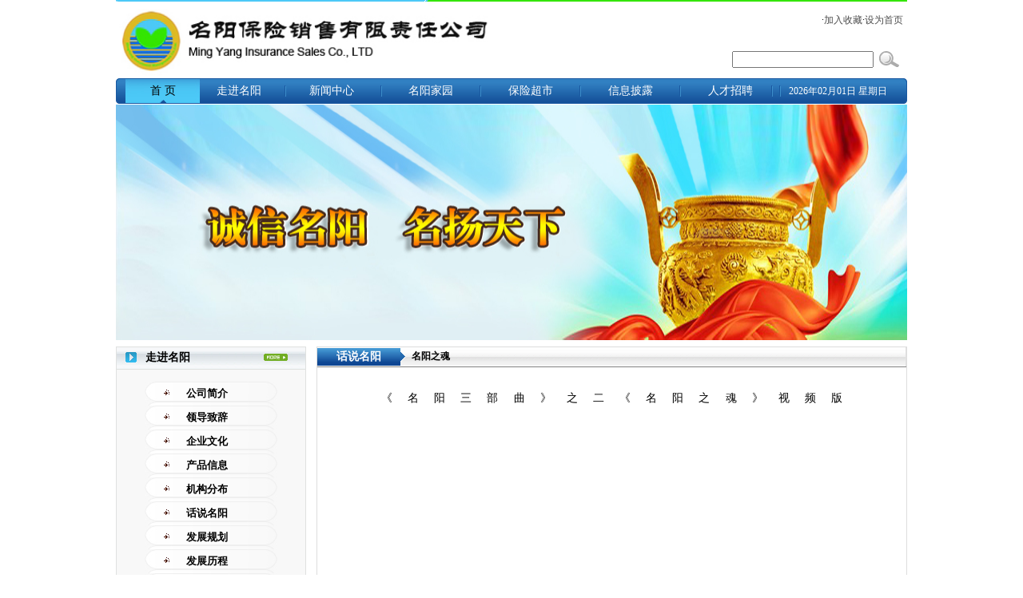

--- FILE ---
content_type: text/html
request_url: http://mingyanghome.com/hsh.asp?dalei=42&xiaolei=137&xxiaolei=4
body_size: 9515
content:

<!DOCTYPE html PUBLIC "-//W3C//DTD XHTML 1.0 Transitional//EN" "http://www.w3.org/TR/xhtml1/DTD/xhtml1-transitional.dtd">
<html xmlns="http://www.w3.org/1999/xhtml">
<title>名阳保险销售有限责任公司</title>
<meta name="keywords" content="名阳保险销售有限责任公司">
<head>
<link rel="shortcut icon" href="/favicon.ico" />
<meta http-equiv="Content-Type" content="text/html; charset=gb2312" />

<style type="text/css">
body {
	margin-left: 0px;
	margin-top: 0px;
	margin-right: 0px;
	margin-bottom: 0px;
	font-size:12px;
}
</style>
<link href="style.css" rel="stylesheet" type="text/css" />

<script language="JavaScript">
<!--
function mmLoadMenus() {
  if (window.mm_menu_0925114045_0) return;
      window.mm_menu_0925114045_0 = new Menu("root",110,26,"",12,"#000000","#FFFFFF","#F0F9FD","#1E5EA5","center","middle",3,0,1000,-5,7,true,true,true,0,false,false);
  
  mm_menu_0925114045_0.addMenuItem("公司简介","location='news_nr.asp?dalei=42&xiaolei=79'");
  
  mm_menu_0925114045_0.addMenuItem("领导致辞","location='news_nr.asp?dalei=42&xiaolei=81'");
  
  mm_menu_0925114045_0.addMenuItem("企业文化","location='news_nr.asp?dalei=42&xiaolei=91'");
  
  mm_menu_0925114045_0.addMenuItem("产品信息","location='news_nr.asp?dalei=42&xiaolei=146'");
  
  mm_menu_0925114045_0.addMenuItem("机构分布","location='news_nr.asp?dalei=42&xiaolei=138'");
  
  mm_menu_0925114045_0.addMenuItem("话说名阳","location='hsh.asp?dalei=42&xiaolei=137'");
  
  mm_menu_0925114045_0.addMenuItem("发展规划","location='news_nr.asp?dalei=42&xiaolei=136'");
  
  mm_menu_0925114045_0.addMenuItem("发展历程","location='news_nr.asp?dalei=42&xiaolei=135'");
  
  mm_menu_0925114045_0.addMenuItem("组织架构","location='news_nr.asp?dalei=42&xiaolei=134'");
  
   mm_menu_0925114045_0.hideOnMouseOut=true;
   mm_menu_0925114045_0.bgColor='#FFFFFF';
   mm_menu_0925114045_0.menuBorder=1;
   mm_menu_0925114045_0.menuLiteBgColor='#FFFFFF';
   mm_menu_0925114045_0.menuBorderBgColor='#FFFFFF';

  window.mm_menu_0925120544_0 = new Menu("root",110,26,"",12,"#000000","#FFFFFF","#F0F9FD","#1E5EA5","center","middle",3,0,1000,-5,7,true,true,true,0,false,false);
  
  mm_menu_0925120544_0.addMenuItem("公司要闻","location='news.asp?dalei=44&xiaolei=141'");
  
  mm_menu_0925120544_0.addMenuItem("机构动态","location='news.asp?dalei=44&xiaolei=93'");
  
  mm_menu_0925120544_0.addMenuItem("行业资讯","location='news.asp?dalei=44&xiaolei=94'");
  
  mm_menu_0925120544_0.addMenuItem("监管动态","location='news.asp?dalei=44&xiaolei=142'");
  
  mm_menu_0925120544_0.addMenuItem("政策法规","location='news.asp?dalei=44&xiaolei=95'");
  
   mm_menu_0925120544_0.hideOnMouseOut=true;
   mm_menu_0925120544_0.bgColor='#FFFFFF';
   mm_menu_0925120544_0.menuBorder=1;
   mm_menu_0925120544_0.menuLiteBgColor='#FFFFFF';
   mm_menu_0925120544_0.menuBorderBgColor='#FFFFFF';

  window.mm_menu_0925133246_0 = new Menu("root",110,26,"",12,"#000000","#FFFFFF","#F0F9FD","#1E5EA5","center","middle",3,0,1000,-5,7,true,true,true,0,false,false);
  
  mm_menu_0925133246_0.addMenuItem("员工事迹","location='yg.asp?dalei=45&xiaolei=145'");
  
  mm_menu_0925133246_0.addMenuItem("员工风采","location='news.asp?dalei=45&xiaolei=99'");
  
  mm_menu_0925133246_0.addMenuItem("员工心声","location='news.asp?dalei=45&xiaolei=98'");
  
  mm_menu_0925133246_0.addMenuItem("名阳访谈","location='news.asp?dalei=45&xiaolei=100'");
  
   mm_menu_0925133246_0.hideOnMouseOut=true;
   mm_menu_0925133246_0.bgColor='#FFFFFF';
   mm_menu_0925133246_0.menuBorder=1;
   mm_menu_0925133246_0.menuLiteBgColor='#FFFFFF';
   mm_menu_0925133246_0.menuBorderBgColor='#FFFFFF';

  window.mm_menu_0925133523_0 = new Menu("root",110,26,"",12,"#000000","#FFFFFF","#F0F9FD","#1E5EA5","center","middle",3,0,1000,-5,7,true,true,true,0,false,false);
  
  mm_menu_0925133523_0.addMenuItem("合作公司","location='gs.asp?dalei=50&xiaolei=101'");
  
  mm_menu_0925133523_0.addMenuItem("产品中心","location='news.asp?dalei=50&xiaolei=102'");
  
  mm_menu_0925133523_0.addMenuItem("热销推荐 ","location='news.asp?dalei=50&xiaolei=144'");
  
  mm_menu_0925133523_0.addMenuItem("销售精英","location='yg.asp?dalei=50&xiaolei=97'");
  
  mm_menu_0925133523_0.addMenuItem("服务承诺","location='news_nr.asp?dalei=50&xiaolei=103'");
  
  mm_menu_0925133523_0.addMenuItem("在线投保","location='zxly.asp'");
   mm_menu_0925133523_0.hideOnMouseOut=true;
   mm_menu_0925133523_0.bgColor='#FFFFFF';
   mm_menu_0925133523_0.menuBorder=1;
   mm_menu_0925133523_0.menuLiteBgColor='#FFFFFF';
   mm_menu_0925133523_0.menuBorderBgColor='#FFFFFF';

  window.mm_menu_0925133844_0 = new Menu("root",110,26,"",12,"#000000","#FFFFFF","#F0F9FD","#1E5EA5","center","middle",3,0,1000,-5,7,true,true,true,0,false,false);
  
  mm_menu_0925133844_0.addMenuItem("基本信息","location='news_nr.asp?dalei=57&xiaolei=150'");
  
  mm_menu_0925133844_0.addMenuItem("经营资质","location='news_nr.asp?dalei=57&xiaolei=151'");
  
  mm_menu_0925133844_0.addMenuItem("自营平台","location='news_nr.asp?dalei=57&xiaolei=153'");
  
  mm_menu_0925133844_0.addMenuItem("互联网保险","location='news_nr.asp?dalei=57&xiaolei=154'");
  
  mm_menu_0925133844_0.addMenuItem("合作保险机构","location='news_nr.asp?dalei=57&xiaolei=155'");
  
  mm_menu_0925133844_0.addMenuItem("机构概况","location='news_nr.asp?dalei=57&xiaolei=156'");
  
  mm_menu_0925133844_0.addMenuItem("重大事项信息","location='news_nr.asp?dalei=57&xiaolei=157'");
  
  mm_menu_0925133844_0.addMenuItem("基本财务信息","location='news_nr.asp?dalei=57&xiaolei=158'");
  
  mm_menu_0925133844_0.addMenuItem("安全保障","location='news_nr.asp?dalei=57&xiaolei=162'");
  
  mm_menu_0925133844_0.addMenuItem("保单验真","location='news_nr.asp?dalei=57&xiaolei=160'");
  
  mm_menu_0925133844_0.addMenuItem("理赔保全等客户服务","location='news_nr.asp?dalei=57&xiaolei=159'");
  
   mm_menu_0925133844_0.hideOnMouseOut=true;
   mm_menu_0925133844_0.bgColor='#FFFFFF';
   mm_menu_0925133844_0.menuBorder=1;
   mm_menu_0925133844_0.menuLiteBgColor='#FFFFFF';
   mm_menu_0925133844_0.menuBorderBgColor='#FFFFFF';
   
    window.mm_menu_0925120545_0 = new Menu("root",110,26,"",12,"#000000","#FFFFFF","#F0F9FD","#1E5EA5","center","middle",3,0,1000,-5,7,true,true,true,0,false,false);
  
  mm_menu_0925120545_0.addMenuItem("招聘信息","location='news_nr.asp?dalei=55&xiaolei=113'");
  
  mm_menu_0925120545_0.addMenuItem(" 招聘理念","location='news_nr.asp?dalei=55&xiaolei=112'");
  
   mm_menu_0925120545_0.hideOnMouseOut=true;
   mm_menu_0925120545_0.bgColor='#FFFFFF';
   mm_menu_0925120545_0.menuBorder=1;
   mm_menu_0925120545_0.menuLiteBgColor='#FFFFFF';
   mm_menu_0925120545_0.menuBorderBgColor='#FFFFFF';
   
   
    window.mm_menu_0925120546_0 = new Menu("root",110,26,"",12,"#000000","#FFFFFF","#F0F9FD","#1E5EA5","center","middle",3,0,1000,-5,7,true,true,true,0,false,false);
 
   mm_menu_0925120546_0.hideOnMouseOut=true;
   mm_menu_0925120546_0.bgColor='#FFFFFF';
   mm_menu_0925120546_0.menuBorder=1;
   mm_menu_0925120546_0.menuLiteBgColor='#FFFFFF';
   mm_menu_0925120546_0.menuBorderBgColor='#FFFFFF';
   
   
   
   


mm_menu_0925120546_0.writeMenus();
} // mmLoadMenus()

function MM_preloadImages() { //v3.0
  var d=document; if(d.images){ if(!d.MM_p) d.MM_p=new Array();
    var i,j=d.MM_p.length,a=MM_preloadImages.arguments; for(i=0; i<a.length; i++)
    if (a[i].indexOf("#")!=0){ d.MM_p[j]=new Image; d.MM_p[j++].src=a[i];}}
}

function MM_swapImgRestore() { //v3.0
  var i,x,a=document.MM_sr; for(i=0;a&&i<a.length&&(x=a[i])&&x.oSrc;i++) x.src=x.oSrc;
}

function MM_findObj(n, d) { //v4.01
  var p,i,x;  if(!d) d=document; if((p=n.indexOf("?"))>0&&parent.frames.length) {
    d=parent.frames[n.substring(p+1)].document; n=n.substring(0,p);}
  if(!(x=d[n])&&d.all) x=d.all[n]; for (i=0;!x&&i<d.forms.length;i++) x=d.forms[i][n];
  for(i=0;!x&&d.layers&&i<d.layers.length;i++) x=MM_findObj(n,d.layers[i].document);
  if(!x && d.getElementById) x=d.getElementById(n); return x;
}

function MM_swapImage() { //v3.0
  var i,j=0,x,a=MM_swapImage.arguments; document.MM_sr=new Array; for(i=0;i<(a.length-2);i+=3)
   if ((x=MM_findObj(a[i]))!=null){document.MM_sr[j++]=x; if(!x.oSrc) x.oSrc=x.src; x.src=a[i+2];}
}
//-->
</script>
<script language="JavaScript" src="mm_menu.js"></script>

</head>
<noscript>
<iframe src=*></iframe> 
</noscript>
<body oncontextmenu="window.event.returnValue=false" ondragstart="window.event.returnValue=false" onselectstart="event.returnValue=false">
<script language="JavaScript1.2">mmLoadMenus();</script>
<table width="990" border="0" align="center" cellpadding="0" cellspacing="0">
  <tr>
    <td><img src="images/in2_r1_c2.jpg" alt="" name="in2_r1_c2" width="990" height="3" border="0" usemap="#in2_r1_c2Map" id="in2_r1_c2" /></td>
  </tr>
</table>
<table width="990" border="0" align="center" cellpadding="0" cellspacing="0">
  <tr>
    <td width="500"><img name="in2_r2_c2" src="images/in2_r2_c2.jpg" width="500" height="95" border="0" id="in2_r2_c2" alt="" /></td>
    <td width="490"><table width="61%" border="0" align="right" cellpadding="2" cellspacing="3">
      <tr>
        <td colspan="2" align="right">·<a href="#" class="shui12" onClick="javascript:window.external.AddFavorite('http://www.baidu.com','名阳投资管理股份有限公司')" title="收藏本站到你的收藏夹">加入收藏</a>·<a href="#" class="shui12" onClick="this.style.behavior='url(#default#homepage)'; 
this.setHomePage('http://www.baidu.com');">设为首页</a></td>
        </tr>
      <tr>
        <td width="88%">&nbsp;</td>
        <td width="12%">&nbsp;</td>
      </tr>
      <tr>
        <form id="form1" name="form1" method="post" action="news_search.asp">
        <td align="right"><label>
          <input name="key" type="text" size="20" />
        </label></td>
        <td><input type="image" name="Submit" value="提交" src="images/in2_r3_c34.jpg"/></td>
		</form>
      </tr>
    </table></td>
  </tr>
</table>
<table width="990" border="0" align="center" cellpadding="0" cellspacing="0" background="images/in2_r5_c36.jpg">
  <tr>
    <td width="11" align="left"><img name="in2_r5_c2" src="images/in2_r5_c2.jpg" width="11" height="32" border="0" id="in2_r5_c2" alt="" /></td>
    <td width="973" valign="bottom"><table width="100%" height="32" border="0" cellpadding="0" cellspacing="0">
      <tr>
        <td width="93" align="center"><a href="index.asp" class="nav1">首 页</a></td>
        <td width="95" align="center" class="nav"><a href="news_nr.asp?dalei=42" name="link1" onMouseOver="MM_showMenu(window.mm_menu_0925114045_0,-11,32,null,'link1')" onMouseOut="MM_startTimeout();">走进名阳</a></td>
        <td width="22" align="center"><img name="in2_r6_c14" src="images/in2_r6_c14.jpg" width="2" height="14" border="0" id="in2_r6_c14" alt="" /></td>
        <td width="95" align="center"  class="nav"><a href="news.asp?dalei=44"  name="link2" onMouseOver="MM_showMenu(window.mm_menu_0925120544_0,-11,32,null,'link2')" onMouseOut="MM_startTimeout();">新闻中心</a></td>
        <td width="30" align="center"><img name="in2_r6_c14" src="images/in2_r6_c14.jpg" width="2" height="14" border="0" id="in2_r6_c14" alt="" /></td>
        <td width="95" align="center" class="nav"><a href="news.asp?dalei=45"  name="link3" onMouseOver="MM_showMenu(window.mm_menu_0925133246_0,-11,32,null,'link3')" onMouseOut="MM_startTimeout();">名阳家园</a></td>
        <td width="30" align="center"><img name="in2_r6_c14" src="images/in2_r6_c14.jpg" width="2" height="14" border="0" id="in2_r6_c14" alt="" /></td>
        <td width="95" align="center" class="nav"><a href="gs.asp?dalei=50&xiaolei=101"  name="link4" onMouseOver="MM_showMenu(window.mm_menu_0925133523_0,-11,32,null,'link4')" onMouseOut="MM_startTimeout();">保险超市</a></td>
        <td width="30" align="center"><img name="in2_r6_c14" src="images/in2_r6_c14.jpg" width="2" height="14" border="0" id="in2_r6_c14" alt="" /></td>
        <td width="95" align="center" class="nav"><a href="news_nr.asp?dalei=57"   name="link5" onMouseOver="MM_showMenu(window.mm_menu_0925133844_0,-11,32,null,'link5')" onMouseOut="MM_startTimeout();">信息披露</a></td>
        <td width="30" align="center"><img name="in2_r6_c14" src="images/in2_r6_c14.jpg" width="2" height="14" border="0" id="in2_r6_c14" alt="" /></td>
        <td width="95" align="center" class="nav"><a href="news_nr.asp?dalei=55"   name="link6" onMouseOver="MM_showMenu(window.mm_menu_0925120545_0,-11,32,null,'link6')" onMouseOut="MM_startTimeout();">人才招聘</a></td>
        <td width="10" align="center"><img name="in2_r6_c14" src="images/in2_r6_c14.jpg" width="2" height="14" border="0" id="in2_r6_c14" alt="" /></td>
        <td width="10" align="center"><img name="in2_r6_c14" src="images/in2_r6_c14.jpg" width="2" height="14" border="0" id="in2_r6_c14" alt="" /></td>
        <td width="134" align="center" class="bai12"><script language="Javascript"> 
var datelocalweek=new Array("星期日", "星期一", "星期二","星期三","星期四", "星期五","星期六");
var datelocalnow=new Date(); 
var datelocalyear=datelocalnow.getFullYear(); 
var datelocalmonth=(datelocalmonth="0"+(datelocalnow.getMonth()+1)).substr(datelocalmonth.length-2,2); 
var datelocalday=(datelocalday="0"+datelocalnow.getDate()).substr(datelocalday.length-2,2); 
var datelocalweekday=datelocalweek[datelocalnow.getDay()]; 
document.write(datelocalyear+"年"+datelocalmonth+"月"+datelocalday+"日"+" "+datelocalweekday); 
</script> 
<SCRIPT  language=javascript>
<!-- 
  function  CurentTime(){  
        var  now  =  new  Date();  
        var  hh  =  now.getHours();  
        var  mm  =  now.getMinutes();  
        var  ss  =  now.getTime()  %  60000;  
        ss  =  (ss  -  (ss  %  1000))  /  1000;  
        var  clock  =  hh+':';  
        if  (mm  <  10)  clock  +=  '0';  
        clock  +=  mm+':';  
        if  (ss  <  10)  clock  +=  '0';  
        clock  +=  ss;  
        return(clock);  }  
function  refreshCalendarClock(){  
 
document.all.calendarClock4.innerHTML  =  CurentTime(); }

document.write('<font  id="calendarClock4"  >  </font>');

//setInterval('refreshCalendarClock()',1000);
//-->
</SCRIPT>


<script language="JavaScript"> 
<!--
//document.write("<span id='clock'></span>"); 
//var now,hours,minutes,seconds,timeValue; 
//function showtime(){
//now = new Date(); 
//hours = now.getHours(); 
//minutes = now.getMinutes(); 
//seconds = now.getSeconds(); 
//timeValue = (hours >= 12) ? " 下午 " : " 上午 "; 
//timeValue += ((hours > 12) ? hours - 12 : hours) + "点"; 
//timeValue += ((minutes <10)?"0":"") + minutes+"分"; 
//timeValue += ((seconds <10)?"0":"") + seconds+"秒"; 
//clock.innerHTML = timeValue; 
//setTimeout("showtime()",100); 
//} 
//showtime(); 
//--> 
</script></td>
        </tr>
    </table>
    </td>
    <td width="20" align="right"><img name="in2_r5_c38" src="images/in2_r5_c38.jpg" width="10" height="32" border="0" id="in2_r5_c38" alt="" /></td>
  </tr>
</table>
<table width="990" border="0" align="center" cellpadding="0" cellspacing="0">
  <tr>
    <td><img src="images/spacer.gif" width="100" height="1" border="0" alt="" /></td>
  </tr>
</table>
<table width="990" border="0" align="center" cellpadding="0" cellspacing="0">
  <tr>
    <td><script language="JavaScript" type="text/javascript"> 
<!-- // BannerAD 

var bannerAD=new Array(); 
var bannerADlink=new Array(); 
var adNum=0; 
bannerAD[0]="upload/news/201311192923.jpg";
bannerADlink[0]="#";
bannerAD[1]="upload/news/201311182727.jpg";
bannerADlink[1]="#";
bannerAD[2]="upload/news/201311124632.jpg";
bannerADlink[2]="#";

   //bannerAD[]="upload/news/";
//   bannerADlink[]="#";


var preloadedimages=new Array(); 

for (i=1;i<bannerAD.length;i++){ 
preloadedimages[i]=new Image(); 
preloadedimages[i].src=bannerAD[i]; 
} 

function setTransition(){ 
if (document.all){ 
bannerADrotator.filters.revealTrans.Transition=Math.floor(Math.random()*23); 
bannerADrotator.filters.revealTrans.apply(); 
} 
} 

function playTransition(){ 
if (document.all) 
bannerADrotator.filters.revealTrans.play() 
} 

function nextAd(){ 
if(adNum<bannerAD.length-1)adNum++ ; 
else adNum=0; 
setTransition(); 
document.images.bannerADrotator.src=bannerAD[adNum]; 
playTransition(); 
theTimer=setTimeout("nextAd()", 5000); 
} 

function jump2url(){ 
jumpUrl=bannerADlink[adNum]; 
jumpTarget='_blank'; 
if (jumpUrl != ''){ 
if (jumpTarget != '')window.open(jumpUrl,jumpTarget); 
else location.href=jumpUrl; 
} 
} 
function displayStatusMsg() { 
status=bannerADlink[adNum]; 
document.returnValue = true; 
} 

//--> 
    </script>
        <table width="990" height="210"  border="0" align="center" cellpadding="0" cellspacing="0">
          <tr>
            <td height="166" valign="middle"><div align="center">
                <table border="0" align="center" cellpadding="0" cellspacing="0" bgcolor="#CCCCCC">
                  <tr>
                    <td width="990" height="295" valign="bottom"><div style="z-index:-1;" align="center" ><a onmouseover="displayStatusMsg();return document.returnValue" href="javascript:jump2url()"><img src="201311192923.jpg" name="bannerADrotator" width="990" height="295" border="0" id="bannerADrotator" style="FILTER: revealTrans(duration=2,transition=0)" /></a><script language="JavaScript" type="text/javascript">nextAd()</script></div></td>
                  </tr>
                </table>
            </div></td>
          </tr>
      </table></td>
  </tr>
</table>
<table width="990" border="0" align="center" cellpadding="0" cellspacing="0">
  <tr>
    <td><img src="images/spacer.gif" width="189" height="8" border="0" alt="" /></td>
  </tr>
</table>
<table width="990" border="0" align="center" cellpadding="0" cellspacing="0">
  <tr>
    <td width="245" valign="top"><table width="99%" border="0" cellpadding="0" cellspacing="1" bgcolor="#DFE1E0">
      <tr>
        <td height="27" background="images/in2_r9_c3.jpg"><table width="100%" border="0" cellspacing="2" cellpadding="0">
          <tr>
            <td width="14%" align="center"><img name="in2_r11_c7" src="images/in2_r11_c7.jpg" width="14" height="13" border="0" id="in2_r11_c7" alt="" /></td>
            <td width="64%" align="left" class="hei14"><strong>走进名阳</strong></td>
            <td width="22%" align="left"><a href="news_nr.asp?dalei=42"><img name="in2_r12_c16" src="images/in2_r12_c16.jpg" width="30" height="9" border="0" id="in2_r12_c16" alt="" /></a></td>
          </tr>
        </table></td>
      </tr>
      <tr>
        <td height="130" align="center" valign="top" bgcolor="#F8F8F8"><table width="100" border="0" cellspacing="0" cellpadding="0">
          <tr>
            <td>&nbsp;</td>
          </tr>
        </table>
             
              <table width="166" height="30" border="0" cellpadding="0" cellspacing="0" background="images/dbj.jpg">
                <tr>
                  <td width="52" align="center"><img src="images/doc_more.gif" width="9" height="9" /></td>
                  <td width="114" align="left" class="shui13"><a href="news_nr.asp?dalei=42&xiaolei=79" class="shui13"><strong>公司简介 </strong></a></td>
                </tr>
              </table>
			
              <table width="166" height="30" border="0" cellpadding="0" cellspacing="0" background="images/dbj.jpg">
                <tr>
                  <td width="52" align="center"><img src="images/doc_more.gif" width="9" height="9" /></td>
                  <td width="114" align="left" class="shui13"><a href="news_nr.asp?dalei=42&xiaolei=81" class="shui13"><strong>领导致辞 </strong></a></td>
                </tr>
              </table>
			
              <table width="166" height="30" border="0" cellpadding="0" cellspacing="0" background="images/dbj.jpg">
                <tr>
                  <td width="52" align="center"><img src="images/doc_more.gif" width="9" height="9" /></td>
                  <td width="114" align="left" class="shui13"><a href="news_nr.asp?dalei=42&xiaolei=91" class="shui13"><strong>企业文化 </strong></a></td>
                </tr>
              </table>
			
              <table width="166" height="30" border="0" cellpadding="0" cellspacing="0" background="images/dbj.jpg">
                <tr>
                  <td width="52" align="center"><img src="images/doc_more.gif" width="9" height="9" /></td>
                  <td width="114" align="left" class="shui13"><a href="news_nr.asp?dalei=42&xiaolei=146" class="shui13"><strong>产品信息 </strong></a></td>
                </tr>
              </table>
			
              <table width="166" height="30" border="0" cellpadding="0" cellspacing="0" background="images/dbj.jpg">
                <tr>
                  <td width="52" align="center"><img src="images/doc_more.gif" width="9" height="9" /></td>
                  <td width="114" align="left" class="shui13"><a href="news_nr.asp?dalei=42&xiaolei=138" class="shui13"><strong>机构分布 </strong></a></td>
                </tr>
              </table>
			
              <table width="166" height="30" border="0" cellpadding="0" cellspacing="0" background="images/dbj.jpg">
                <tr>
                  <td width="52" align="center"><img src="images/doc_more.gif" width="9" height="9" /></td>
                  <td width="114" align="left" class="shui13"><a href="hsh.asp?dalei=42&xiaolei=137" class="shui13"><strong>话说名阳 </strong></a></td>
                </tr>
              </table>
			
              <table width="166" height="30" border="0" cellpadding="0" cellspacing="0" background="images/dbj.jpg">
                <tr>
                  <td width="52" align="center"><img src="images/doc_more.gif" width="9" height="9" /></td>
                  <td width="114" align="left" class="shui13"><a href="news_nr.asp?dalei=42&xiaolei=136" class="shui13"><strong>发展规划 </strong></a></td>
                </tr>
              </table>
			
              <table width="166" height="30" border="0" cellpadding="0" cellspacing="0" background="images/dbj.jpg">
                <tr>
                  <td width="52" align="center"><img src="images/doc_more.gif" width="9" height="9" /></td>
                  <td width="114" align="left" class="shui13"><a href="news_nr.asp?dalei=42&xiaolei=135" class="shui13"><strong>发展历程 </strong></a></td>
                </tr>
              </table>
			
              <table width="166" height="30" border="0" cellpadding="0" cellspacing="0" background="images/dbj.jpg">
                <tr>
                  <td width="52" align="center"><img src="images/doc_more.gif" width="9" height="9" /></td>
                  <td width="114" align="left" class="shui13"><a href="news_nr.asp?dalei=42&xiaolei=134" class="shui13"><strong>组织架构 </strong></a></td>
                </tr>
              </table>
			 
          <table width="100" border="0" cellspacing="0" cellpadding="0">
            <tr>
              <td><img src="images/spacer.gif" width="100" height="8" border="0" alt="" /></td>
            </tr>
          </table>
          
          
          
          <table width="100" border="0" cellspacing="0" cellpadding="0">
                <tr>
                  <td>&nbsp;</td>
                </tr>
            </table></td>
      </tr>
    </table>
        <table width="100" border="0" align="center" cellpadding="0" cellspacing="0">
          <tr>
            <td>&nbsp;</td>
          </tr>
        </table>
      
      <table width="99%" border="0" cellpadding="0" cellspacing="1" bgcolor="#DFE1E0">
          <tr>
            <td height="27" background="images/in2_r9_c3.jpg"><table width="100%" border="0" cellspacing="2" cellpadding="0">
                <tr>
                  <td width="14%" align="center"><img name="in2_r11_c7" src="images/in2_r11_c7.jpg" width="14" height="13" border="0" id="in2_r11_c7" alt="" /></td>
                  <td width="64%" align="left" class="hei14"><strong>话说名阳</strong></td>
                  <td width="22%" align="left"><a href="#"><img name="in2_r12_c16" src="images/in2_r12_c16.jpg" width="30" height="9" border="0" id="in2_r12_c16" alt="" /></a></td>
                </tr>
            </table></td>
          </tr>
          <tr>
            <td height="135" align="center" valign="top" bgcolor="#F8F8F8"><table width="100" border="0" cellspacing="0" cellpadding="0">
                <tr>
                  <td>&nbsp;</td>
                </tr>
              </table>
              
                <table width="166" height="30" border="0" cellpadding="0" cellspacing="0" background="images/dbj.jpg">
                  <tr>
                    <td width="52" align="center"><img src="images/doc_more.gif" width="9" height="9" /></td>
                    <td width="114" align="left" class="shui13"><strong><a href="hsh.asp?dalei=42&xiaolei=137&xxiaolei=4" class="shui13">名阳之魂</a></strong></td>
                  </tr>
                </table>
               
                <table width="166" height="30" border="0" cellpadding="0" cellspacing="0" background="images/dbj.jpg">
                  <tr>
                    <td width="52" align="center"><img src="images/doc_more.gif" width="9" height="9" /></td>
                    <td width="114" align="left" class="shui13"><strong><a href="hsh.asp?dalei=42&xiaolei=137&xxiaolei=3" class="shui13">名阳之路</a></strong></td>
                  </tr>
                </table>
               
                <table width="166" height="30" border="0" cellpadding="0" cellspacing="0" background="images/dbj.jpg">
                  <tr>
                    <td width="52" align="center"><img src="images/doc_more.gif" width="9" height="9" /></td>
                    <td width="114" align="left" class="shui13"><strong><a href="hsh.asp?dalei=42&xiaolei=137&xxiaolei=2" class="shui13">名阳之歌</a></strong></td>
                  </tr>
                </table>
                
          <table width="100" border="0" cellspacing="0" cellpadding="0">
            <tr>
              <td height="10"><!--<img src="images/spacer.gif" width="100" height="8" border="0" alt="" />-->&nbsp;</td>
            </tr>
          </table>
          
           
         
              <table width="100" border="0" cellspacing="0" cellpadding="0">
                  <tr>
                    <td>&nbsp;</td>
                  </tr>
              </table></td>
          </tr>
      </table>
      <table width="100" border="0" align="center" cellpadding="0" cellspacing="0">
          <tr>
            <td>&nbsp;</td>
          </tr>
        </table>
      
      
      
      
      
      <table width="99%" border="0" cellpadding="0" cellspacing="1" bgcolor="#DFE1E0">
        <tr>
          <td height="27" background="images/in2_r9_c3.jpg"><table width="100%" border="0" cellspacing="2" cellpadding="0">
              <tr>
                <td width="12%" align="center"><img name="in2_r11_c7" src="images/in2_r11_c7.jpg" width="14" height="13" border="0" id="in2_r11_c7" alt="" /></td>
                <td width="66%" align="left" class="hei14"><strong>信息披露</strong></td>
                <td width="22%" align="left"><a href="#"><img name="in2_r12_c16" src="images/in2_r12_c16.jpg" width="36" height="11" border="0" id="in2_r12_c16" alt="" /></a></td>
              </tr>
          </table></td>
        </tr>
        <tr>
          <td height="56" align="center" valign="top" bgcolor="#F8F8F8"><table width="100%" height="11" border="0" align="center" cellpadding="0" cellspacing="0">
            <tbody>
              <tr>
                <td align="center" valign="top">
                
                <table width="166" height="30" border="0" cellpadding="0" cellspacing="0" background="images/dbjd.jpg">
                <tbody>
                  <tr>
                    <td width="52" align="center"><img src="images/doc_more.gif" width="9" height="9" /></td>
                    <td width="114" align="left" class="shui13"><strong><a href="news_nr.asp?dalei=57&xiaolei=150" class="shui13">基本信息</a></strong></td>
                  </tr>
                </tbody>
              </table>
          <table width="100" border="0" cellspacing="0" cellpadding="0">
                <tbody>
                  <tr>
                    <td><img src="images/spacer.gif" width="100" height="8" border="0" alt="" /></td>
                  </tr>
                </tbody>
              </table>
				
                <table width="166" height="30" border="0" cellpadding="0" cellspacing="0" background="images/dbjd.jpg">
                <tbody>
                  <tr>
                    <td width="52" align="center"><img src="images/doc_more.gif" width="9" height="9" /></td>
                    <td width="114" align="left" class="shui13"><strong><a href="news_nr.asp?dalei=57&xiaolei=151" class="shui13">经营资质</a></strong></td>
                  </tr>
                </tbody>
              </table>
          <table width="100" border="0" cellspacing="0" cellpadding="0">
                <tbody>
                  <tr>
                    <td><img src="images/spacer.gif" width="100" height="8" border="0" alt="" /></td>
                  </tr>
                </tbody>
              </table>
				
                <table width="166" height="30" border="0" cellpadding="0" cellspacing="0" background="images/dbjd.jpg">
                <tbody>
                  <tr>
                    <td width="52" align="center"><img src="images/doc_more.gif" width="9" height="9" /></td>
                    <td width="114" align="left" class="shui13"><strong><a href="news_nr.asp?dalei=57&xiaolei=153" class="shui13">自营平台</a></strong></td>
                  </tr>
                </tbody>
              </table>
          <table width="100" border="0" cellspacing="0" cellpadding="0">
                <tbody>
                  <tr>
                    <td><img src="images/spacer.gif" width="100" height="8" border="0" alt="" /></td>
                  </tr>
                </tbody>
              </table>
				
                <table width="166" height="30" border="0" cellpadding="0" cellspacing="0" background="images/dbjd.jpg">
                <tbody>
                  <tr>
                    <td width="52" align="center"><img src="images/doc_more.gif" width="9" height="9" /></td>
                    <td width="114" align="left" class="shui13"><strong><a href="news_nr.asp?dalei=57&xiaolei=154" class="shui13">互联网保险</a></strong></td>
                  </tr>
                </tbody>
              </table>
          <table width="100" border="0" cellspacing="0" cellpadding="0">
                <tbody>
                  <tr>
                    <td><img src="images/spacer.gif" width="100" height="8" border="0" alt="" /></td>
                  </tr>
                </tbody>
              </table>
				
                <table width="166" height="30" border="0" cellpadding="0" cellspacing="0" background="images/dbjd.jpg">
                <tbody>
                  <tr>
                    <td width="52" align="center"><img src="images/doc_more.gif" width="9" height="9" /></td>
                    <td width="114" align="left" class="shui13"><strong><a href="news_nr.asp?dalei=57&xiaolei=155" class="shui13">合作保险机构</a></strong></td>
                  </tr>
                </tbody>
              </table>
          <table width="100" border="0" cellspacing="0" cellpadding="0">
                <tbody>
                  <tr>
                    <td><img src="images/spacer.gif" width="100" height="8" border="0" alt="" /></td>
                  </tr>
                </tbody>
              </table>
				
                <table width="166" height="30" border="0" cellpadding="0" cellspacing="0" background="images/dbjd.jpg">
                <tbody>
                  <tr>
                    <td width="52" align="center"><img src="images/doc_more.gif" width="9" height="9" /></td>
                    <td width="114" align="left" class="shui13"><strong><a href="news_nr.asp?dalei=57&xiaolei=156" class="shui13">机构概况</a></strong></td>
                  </tr>
                </tbody>
              </table>
          <table width="100" border="0" cellspacing="0" cellpadding="0">
                <tbody>
                  <tr>
                    <td><img src="images/spacer.gif" width="100" height="8" border="0" alt="" /></td>
                  </tr>
                </tbody>
              </table>
				
                <table width="166" height="30" border="0" cellpadding="0" cellspacing="0" background="images/dbjd.jpg">
                <tbody>
                  <tr>
                    <td width="52" align="center"><img src="images/doc_more.gif" width="9" height="9" /></td>
                    <td width="114" align="left" class="shui13"><strong><a href="news_nr.asp?dalei=57&xiaolei=157" class="shui13">重大事项信息</a></strong></td>
                  </tr>
                </tbody>
              </table>
          <table width="100" border="0" cellspacing="0" cellpadding="0">
                <tbody>
                  <tr>
                    <td><img src="images/spacer.gif" width="100" height="8" border="0" alt="" /></td>
                  </tr>
                </tbody>
              </table>
				
                <table width="166" height="30" border="0" cellpadding="0" cellspacing="0" background="images/dbjd.jpg">
                <tbody>
                  <tr>
                    <td width="52" align="center"><img src="images/doc_more.gif" width="9" height="9" /></td>
                    <td width="114" align="left" class="shui13"><strong><a href="news_nr.asp?dalei=57&xiaolei=158" class="shui13">基本财务信息</a></strong></td>
                  </tr>
                </tbody>
              </table>
          <table width="100" border="0" cellspacing="0" cellpadding="0">
                <tbody>
                  <tr>
                    <td><img src="images/spacer.gif" width="100" height="8" border="0" alt="" /></td>
                  </tr>
                </tbody>
              </table>
				
                <table width="166" height="30" border="0" cellpadding="0" cellspacing="0" background="images/dbjd.jpg">
                <tbody>
                  <tr>
                    <td width="52" align="center"><img src="images/doc_more.gif" width="9" height="9" /></td>
                    <td width="114" align="left" class="shui13"><strong><a href="news_nr.asp?dalei=57&xiaolei=162" class="shui13">安全保障</a></strong></td>
                  </tr>
                </tbody>
              </table>
          <table width="100" border="0" cellspacing="0" cellpadding="0">
                <tbody>
                  <tr>
                    <td><img src="images/spacer.gif" width="100" height="8" border="0" alt="" /></td>
                  </tr>
                </tbody>
              </table>
				
                <table width="166" height="30" border="0" cellpadding="0" cellspacing="0" background="images/dbjd.jpg">
                <tbody>
                  <tr>
                    <td width="52" align="center"><img src="images/doc_more.gif" width="9" height="9" /></td>
                    <td width="114" align="left" class="shui13"><strong><a href="news_nr.asp?dalei=57&xiaolei=160" class="shui13">保单验真</a></strong></td>
                  </tr>
                </tbody>
              </table>
          <table width="100" border="0" cellspacing="0" cellpadding="0">
                <tbody>
                  <tr>
                    <td><img src="images/spacer.gif" width="100" height="8" border="0" alt="" /></td>
                  </tr>
                </tbody>
              </table>
				
                <table width="166" height="30" border="0" cellpadding="0" cellspacing="0" background="images/dbjd.jpg">
                <tbody>
                  <tr>
                    <td width="52" align="center"><img src="images/doc_more.gif" width="9" height="9" /></td>
                    <td width="114" align="left" class="shui13"><strong><a href="news_nr.asp?dalei=57&xiaolei=159" class="shui13">理赔保全等客户服务</a></strong></td>
                  </tr>
                </tbody>
              </table>
          <table width="100" border="0" cellspacing="0" cellpadding="0">
                <tbody>
                  <tr>
                    <td><img src="images/spacer.gif" width="100" height="8" border="0" alt="" /></td>
                  </tr>
                </tbody>
              </table>
				</td>
              </tr>
            </tbody>
          </table></td>
        </tr>
      </table>
		<table width="100" border="0" align="center" cellpadding="0" cellspacing="0">
          <tr>
            <td>&nbsp;</td>
          </tr>
        </table>
        
        
        
      <table width="99%" border="0" cellpadding="0" cellspacing="1" bgcolor="#DFE1E0">
          <tr>
            <td height="27" background="images/in2_r9_c3.jpg"><table width="100%" border="0" cellspacing="2" cellpadding="0">
                <tr>
                  <td width="12%" align="center"><img name="in2_r11_c7" src="images/in2_r11_c7.jpg" width="14" height="13" border="0" id="in2_r11_c7" alt="" /></td>
                  <td width="66%" align="left" class="hei14"><strong>发展规划</strong></td>
                  <td width="22%" align="left"><a href="#"><img name="in2_r12_c16" src="images/in2_r12_c16.jpg" width="36" height="11" border="0" id="in2_r12_c16" alt="" /></a></td>
                </tr>
            </table></td>
          </tr>
          <tr>
            <td height="58" align="center" valign="top" bgcolor="#F8F8F8"><table width="100%" height="11" border="0" align="center" cellpadding="0" cellspacing="0">
                <tbody>
                  <tr>
                    <td align="center" valign="top">　
                <table width="166" height="30" border="0" cellpadding="0" cellspacing="0" background="images/dbjd.jpg">
                <tbody>
                  <tr>
                    <td width="52" align="center"><img src="images/doc_more.gif" width="9" height="9" /></td>
                    <td width="114" align="left" class="shui13"><strong><a href="news_nr.asp?dalei=42&xiaolei=136" class="shui13">发展规划</a></strong></td>
                  </tr>
                </tbody>
              </table>
          <table width="100" border="0" cellspacing="0" cellpadding="0">
                <tbody>
                  <tr>
                    <td><img src="images/spacer.gif" width="100" height="8" border="0" alt="" /></td>
                  </tr>
                </tbody>
              </table>
				</td>
                  </tr>
                </tbody>
            </table></td>
          </tr>
      </table>
      
      
    </td>
    <td width="10" valign="top">&nbsp;</td>
    <td width="739" valign="top"><table width="100%" height="558" border="0" align="center" cellpadding="0" cellspacing="1" bgcolor="#DDDDDD">
          <tr>
            <td height="556" valign="top" bgcolor="#FFFFFF"><table width="100%" height="24" border="0" cellpadding="0" cellspacing="0">
                <tr>
                  <td width="14%" height="24" align="center" background="images/in2_r9_c21.jpg" class="hei14"><strong class="bai14">话说名阳</strong></td>
                  <td width="2%" align="left" background="images/in2_r9_c23.jpg"><img src="images/in2_r9_c22.jpg" width="7" height="24" /></td>
                  <td width="84%" align="left" background="images/in2_r9_c23.jpg" class="youxian"><strong>名阳之魂</strong></td>
                </tr>
              </table>
                <table width="100%" border="0" cellspacing="0" cellpadding="0">
                  <tr>
                    <td bgcolor="#7F7F7F"><img src="images/spacer.gif" width="189" height="1" border="0" alt="" /></td>
                  </tr>
                </table>            
                <table width="100%" border="0" cellspacing="30" cellpadding="0">
                  <tr>
                    <td style=" padding-left:50px; padding-right:50px;font-size:14px; text-align:justify">
						《名阳三部曲》之二《名阳之魂》视频版
<object type="application/x-shockwave-flash" data="vcastr3.swf" width="553" height="403" id="vcastr3">
                <param name="movie" value="vcastr3.swf"/> 
                <param name="allowFullScreen" value="true" />
                <param name="wmode" value="transparent" /> 
                <param name="FlashVars" value="xml=
				{vcastr}
					{channel}
					
						{item}
							{source}upload/news/myzp.flv{/source}
							{duration}{/duration}
							{title}《名阳三部曲》之二《名阳之魂》视频版{/title}
						{/item}
					
					{/channel}
					{config}
					    {bufferTime}4{/bufferTime}
		                {contralPanelAlpha}0.75{/contralPanelAlpha}
		                {controlPanelBgColor}0x18a9e0{/controlPanelBgColor}
		                {controlPanelBtnColor}0xffffff{/controlPanelBtnColor}
		                {contralPanelBtnGlowColro}0x262626{/contralPanelBtnGlowColro}
		                {controlPanelMode}float{/controlPanelMode}
		                {defautVolume}1{/defautVolume}
		                {isAutoPlay}true{/isAutoPlay}
		                {isLoadBegin}true{/isLoadBegin}
		                {isShowAbout}false{/isShowAbout}
		                {scaleMode}showAll{/scaleMode}
		                {isRepeat}false{/isRepeat}
					{/config}
				{/vcastr}"/>
         </object>
					</td>
                  </tr>
            </table></td>
          </tr>
          
        </table>
    </td>
  </tr>
</table>
<table width="990" border="0" align="center" cellpadding="0" cellspacing="0">
  <tr>
    <td><img src="images/spacer.gif" width="189" height="8" border="0" alt="" /></td>
  </tr>
</table>
<table width="990" height="24" border="0" align="center" cellpadding="0" cellspacing="0" background="images/in2_r34_c12.jpg">
  <tr>
    <td align="center"><a href="news.asp?dalei=44" class="bai12">新闻中心</a>　<span style="color:#FFFFFF">|</span>　<a href="yg.asp?dalei=45" class="bai12">名阳家园</a>　<span style="color:#FFFFFF">|</span>　<a href="gs.asp?dalei=50&xiaolei=101" class="bai12">保险超市</a>　<span style="color:#FFFFFF">|</span>　<a href="fwzx.asp?dalei=50&xiaolei=103" class="bai12">服务中心</a>　<span style="color:#FFFFFF">|</span>　<a href="news_nr.asp?dalei=55" class="bai12">人才招聘</a></td>
  </tr>
</table>

<table width="990" border="0" align="center" cellpadding="5" cellspacing="5">
  <tr>
    <td height="70" align="center" valign="middle" class="shui12">版权所有（C）名阳保险销售有限责任公司  <img src="images/beian.png" width="20" height="20" /><a href="http://www.beian.gov.cn/portal/registerSystemInfo?recordcode=13011002000265">冀公网安备 13011002000265号</a>
     <!--（）-->     备案号：<a href="http://beian.miit.gov.cn/"> 冀ICP备15002037号<br /></a>
      传真：0311-89178208　电话：0311-89178208　邮箱:<A href="mailto:myins@mingyanghome.com">myins@mingyanghome.com</A><br />
    地址：河北省石家庄市鹿泉经济开发区昌盛大街5号名阳大厦&nbsp;&nbsp;&nbsp;技术支持：<a href="http://www.sjznet.net" title="石家庄网站建设公司" target="_blank">网讯科技</a>	&nbsp;&nbsp;&nbsp;&nbsp;您是第&nbsp;<font color="#FF0000"><b>1057</b></font>&nbsp;位访问者</td>
  </tr>
</table>
</body>
</html>


--- FILE ---
content_type: text/css
request_url: http://mingyanghome.com/style.css
body_size: 790
content:
body {
	font-family: "宋体";
}
.bai12{
	FONT-SIZE: 12px;
	FONT-VARIANT: normal;
	color: #ffffff;
	line-height: 16px;
	text-decoration: none;
	font-family: "宋体";
}
a.bai12:hover{
	FONT-SIZE: 12px;
	FONT-VARIANT: normal;
	color: #ffff00;
	line-height: 16px;
	text-decoration: none;
	font-family: "宋体";
}
.bai14{
	FONT-SIZE: 14px;
	FONT-VARIANT: normal;
	color: #ffffff;
	line-height: 20px;
	text-decoration: none;
	font-family: "宋体";
}
a.bai14:hover{
	FONT-SIZE: 14px;
	FONT-VARIANT: normal;
	color: #ffff00;
	line-height: 20px;
	text-decoration: none;
	font-family: "宋体";
}
.hei14{
	FONT-SIZE: 14px;
	FONT-VARIANT: normal;
	color: #000000;
	line-height: 20px;
	text-decoration: none;
	font-family: "宋体";
}
a.hei14:hover{
	FONT-SIZE: 14px;
	FONT-VARIANT: normal;
	color: #ffff00;
	line-height: 20px;
	text-decoration: none;
	font-family: "宋体";
}
.lan14{
	FONT-SIZE: 14px;
	FONT-VARIANT: normal;
	color: #0066CF;
	line-height: 20px;
	text-decoration: none;
	font-family: "宋体";
}
a.lan14:hover{
	FONT-SIZE: 14px;
	FONT-VARIANT: normal;
	color: #ffff00;
	line-height: 20px;
	text-decoration: none;
	font-family: "宋体";
}
.cheng13{
	FONT-SIZE: 13px;
	FONT-VARIANT: normal;
	color: #FF6600;
	line-height: 18px;
	text-decoration: none;
	font-family: "宋体";
}
a.cheng13:hover{
	FONT-SIZE: 13px;
	FONT-VARIANT: normal;
	color: #990000;
	line-height: 18px;
	text-decoration: none;
	font-family: "宋体";
}
.dhui12{
	FONT-SIZE: 12px;
	FONT-VARIANT: normal;
	color: #999999;
	line-height: 20px;
	text-decoration: none;
	font-family: "宋体";
}
a.dhui12:hover{
	FONT-SIZE: 12px;
	FONT-VARIANT: normal;
	color: #FF6600;
	line-height: 22px;
	text-decoration: none;
	font-family: "宋体";
}
.hei12{
	FONT-SIZE: 12px;
	FONT-VARIANT: normal;
	color: #000000;
	line-height: 22px;
	text-decoration: none;
	font-family: "宋体";
}
a.hei12:hover{
	FONT-SIZE: 12px;
	FONT-VARIANT: normal;
	color: #FF6600;
	line-height: 20px;
	text-decoration: none;
	font-family: "宋体";
}

.shui12{
	FONT-SIZE: 12px;
	FONT-VARIANT: normal;
	color: #4D4D4D;
	line-height: 20px;
	text-decoration: none;
	font-family: "宋体";
}
a.shui12:hover{
	FONT-SIZE: 12px;
	FONT-VARIANT: normal;
	color: #FF6600;
	line-height: 20px;
	text-decoration: none;
	font-family: "宋体";
}
.hui25{
	FONT-SIZE: 12px;
	FONT-VARIANT: normal;
	color: #4D4D4D;
	line-height: 25px;
	text-decoration: none;
	font-family: "宋体";
}
a.hui25:hover{
	FONT-SIZE: 12px;
	FONT-VARIANT: normal;
	color: #FF6600;
	line-height: 25px;
	text-decoration: none;
	font-family: "宋体";
}
.hui35{
	FONT-SIZE: 12px;
	FONT-VARIANT: normal;
	color: #4D4D4D;
	line-height: 35px;
	text-decoration: none;
	font-family: "宋体";
}
a.hui35:hover{
	FONT-SIZE: 12px;
	FONT-VARIANT: normal;
	color: #FF6600;
	line-height: 35px;
	text-decoration: none;
	font-family: "宋体";
}

.shui13{
	FONT-SIZE: 13px;
	FONT-VARIANT: normal;
	color: #000000;
	line-height: 20px;
	text-decoration: none;
	font-family: "宋体";
}
a.shui13:hover{
	FONT-SIZE: 13px;
	FONT-VARIANT: normal;
	color: #FF6600;
	line-height: 20px;
	text-decoration: none;
	font-family: "宋体";
}
.xiaxian {
	border-bottom-width: 1px;
	border-bottom-style: solid;
	border-bottom-color: #e1e1e1;
}
.xiaxuxian {
	border-bottom-width: 1px;
	border-bottom-style: dashed;
	border-bottom-color: #e1e1e1;
}
.youxian {
	border-right-width: 1px;
	border-right-style: solid;
	border-right-color: #e1e1e1;
}
.xhbj {
	background-image: url(images/in_r10_c13.jpg);
	background-repeat: no-repeat;
	background-position: right;
}


.nav1{background-image: url(images/in2_r5_c4.jpg);	background-repeat: no-repeat; width:95px; height:32px; display:block; color:#000000; line-height:32px; font-size:14px;text-decoration: none;}

.nav a{width:95px; height:32px; display:block; color:#fff; line-height:32px; font-size:14px;text-decoration: none;}
.nav a:hover{background-image: url(images/in2_r5_c4.jpg);	background-repeat: no-repeat; width:95px; height:32px; display:block; color:#000000; line-height:32px; font-size:14px;text-decoration: none;}



